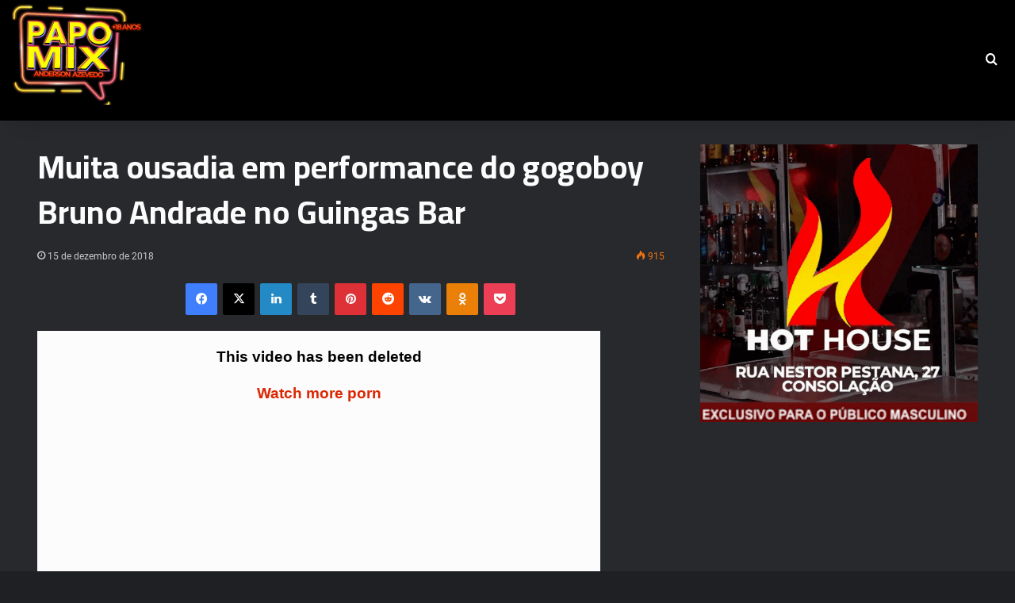

--- FILE ---
content_type: text/html; charset=UTF-8
request_url: https://tvpapomix.com.br/wp-admin/admin-ajax.php?postviews_id=8109&action=tie_postviews&_=1769501128492
body_size: -248
content:
<span class="tie-icon-fire" aria-hidden="true"></span> 915</span>

--- FILE ---
content_type: text/css
request_url: https://tvpapomix.com.br/wp-content/plugins/social-contact-form/public/css/frontend.min.css?ver=2.11.0
body_size: 3756
content:
.fixed{position:fixed!important}.absolute{position:absolute!important}.relative{position:relative!important}.sticky{position:sticky!important}.bottom-full{bottom:100%!important}.top-full{top:100%!important}.top-0{top:0!important}.left-1\/2{left:50%!important}.z-20{z-index:20!important}.z-40{z-index:40!important}.-z-10{z-index:-10!important}.mx-auto{margin-left:auto!important;margin-right:auto!important}.mb-0\.5{margin-bottom:.125rem!important}.mb-0{margin-bottom:0!important}.mb-px{margin-bottom:1px!important}.mt-3{margin-top:.75rem!important}.mb-6{margin-bottom:1.5rem!important}.block{display:block!important}.inline{display:inline!important}.flex{display:flex!important}.hidden{display:none!important}.h-11{height:2.75rem!important}.h-\[40px\]{height:40px!important}.h-10{height:2.5rem!important}.h-\[2px\]{height:2px!important}.max-h-72{max-height:18rem!important}.w-fit{width:-moz-fit-content!important;width:fit-content!important}.w-full{width:100%!important}.w-4{width:1rem!important}.w-0{width:0!important}.translate-y-1{--tw-translate-y:0.25rem!important}.-translate-y-\[1\.5px\],.translate-y-1{transform:translate(var(--tw-translate-x),var(--tw-translate-y)) rotate(var(--tw-rotate)) skewX(var(--tw-skew-x)) skewY(var(--tw-skew-y)) scaleX(var(--tw-scale-x)) scaleY(var(--tw-scale-y))!important}.-translate-y-\[1\.5px\]{--tw-translate-y:-1.5px!important}.-translate-x-1\/2{--tw-translate-x:-50%!important;transform:translate(var(--tw-translate-x),var(--tw-translate-y)) rotate(var(--tw-rotate)) skewX(var(--tw-skew-x)) skewY(var(--tw-skew-y)) scaleX(var(--tw-scale-x)) scaleY(var(--tw-scale-y))!important}.cursor-pointer{cursor:pointer!important}.resize{resize:both!important}.appearance-none{-webkit-appearance:none!important;-moz-appearance:none!important;appearance:none!important}.flex-col{flex-direction:column!important}.items-center{align-items:center!important}.justify-center{justify-content:center!important}.justify-between{justify-content:space-between!important}.gap-2{gap:.5rem!important}.gap-3{gap:.75rem!important}.gap-1{gap:.25rem!important}.overflow-hidden{overflow:hidden!important}.overflow-y-scroll{overflow-y:scroll!important}.whitespace-nowrap{white-space:nowrap!important}.rounded{border-radius:.25rem!important}.rounded-none{border-radius:0!important}.rounded-b-sm{border-bottom-right-radius:.125rem!important;border-bottom-left-radius:.125rem!important}.border{border-width:1px!important}.border-0{border-width:0!important}.border-b{border-bottom-width:1px!important}.border-slate-200{--tw-border-opacity:1!important;border-color:rgb(226 232 240/var(--tw-border-opacity))!important}.border-gray-50{--tw-border-opacity:1!important;border-color:rgb(249 250 251/var(--tw-border-opacity))!important}.bg-gray-50{background-color:rgb(249 250 251/var(--tw-bg-opacity))!important}.bg-gray-50,.bg-white{--tw-bg-opacity:1!important}.bg-white{background-color:rgb(255 255 255/var(--tw-bg-opacity))!important}.bg-gray-100{--tw-bg-opacity:1!important;background-color:rgb(243 244 246/var(--tw-bg-opacity))!important}.bg-indigo-500{--tw-bg-opacity:1!important;background-color:rgb(99 102 241/var(--tw-bg-opacity))!important}.bg-red-500{--tw-bg-opacity:1!important;background-color:rgb(239 68 68/var(--tw-bg-opacity))!important}.fill-current{fill:currentColor!important}.fill-indigo-500{fill:#6366f1!important}.px-4{padding-left:1rem!important;padding-right:1rem!important}.py-2\.5{padding-top:.625rem!important;padding-bottom:.625rem!important}.px-5{padding-left:1.25rem!important;padding-right:1.25rem!important}.py-2{padding-top:.5rem!important;padding-bottom:.5rem!important}.px-1{padding-right:.25rem!important}.pl-1,.px-1{padding-left:.25rem!important}.pr-2{padding-right:.5rem!important}.text-sm{font-size:.875rem!important;line-height:1.25rem!important}.text-\[14px\]{font-size:14px!important}.text-indigo-600{--tw-text-opacity:1!important;color:rgb(79 70 229/var(--tw-text-opacity))!important}.text-slate-600{color:rgb(71 85 105/var(--tw-text-opacity))!important}.text-slate-600,.text-white{--tw-text-opacity:1!important}.text-white{color:rgb(255 255 255/var(--tw-text-opacity))!important}.text-slate-500{--tw-text-opacity:1!important;color:rgb(100 116 139/var(--tw-text-opacity))!important}.text-gray-700{--tw-text-opacity:1!important;color:rgb(55 65 81/var(--tw-text-opacity))!important}.text-gray-400{--tw-text-opacity:1!important;color:rgb(156 163 175/var(--tw-text-opacity))!important}.opacity-100{opacity:1!important}.opacity-0{opacity:0!important}.shadow-lg{--tw-shadow:0 10px 15px -3px rgba(0,0,0,0.1),0 4px 6px -4px rgba(0,0,0,0.1)!important;--tw-shadow-colored:0 10px 15px -3px var(--tw-shadow-color),0 4px 6px -4px var(--tw-shadow-color)!important}.shadow-lg,.shadow-sm{box-shadow:var(--tw-ring-offset-shadow,0 0 transparent),var(--tw-ring-shadow,0 0 transparent),var(--tw-shadow)!important}.shadow-sm{--tw-shadow:0 1px 2px 0 rgba(0,0,0,0.05)!important;--tw-shadow-colored:0 1px 2px 0 var(--tw-shadow-color)!important}.outline-none{outline:2px solid transparent!important;outline-offset:2px!important}.ring-1{--tw-ring-offset-shadow:var(--tw-ring-inset) 0 0 0 var(--tw-ring-offset-width) var(--tw-ring-offset-color)!important;--tw-ring-shadow:var(--tw-ring-inset) 0 0 0 calc(1px + var(--tw-ring-offset-width)) var(--tw-ring-color)!important}.ring-0,.ring-1{box-shadow:var(--tw-ring-offset-shadow),var(--tw-ring-shadow),var(--tw-shadow,0 0 transparent)!important}.ring-0{--tw-ring-offset-shadow:var(--tw-ring-inset) 0 0 0 var(--tw-ring-offset-width) var(--tw-ring-offset-color)!important;--tw-ring-shadow:var(--tw-ring-inset) 0 0 0 calc(var(--tw-ring-offset-width)) var(--tw-ring-color)!important}.ring-gray-200{--tw-ring-opacity:1!important;--tw-ring-color:rgb(229 231 235/var(--tw-ring-opacity))!important}.blur{--tw-blur:blur(8px)!important}.blur,.filter{filter:var(--tw-blur) var(--tw-brightness) var(--tw-contrast) var(--tw-grayscale) var(--tw-hue-rotate) var(--tw-invert) var(--tw-saturate) var(--tw-sepia) var(--tw-drop-shadow)!important}.transition{transition-property:color,background-color,border-color,text-decoration-color,fill,stroke,opacity,box-shadow,transform,filter,-webkit-backdrop-filter!important;transition-property:color,background-color,border-color,text-decoration-color,fill,stroke,opacity,box-shadow,transform,filter,backdrop-filter!important;transition-property:color,background-color,border-color,text-decoration-color,fill,stroke,opacity,box-shadow,transform,filter,backdrop-filter,-webkit-backdrop-filter!important;transition-timing-function:cubic-bezier(.4,0,.2,1)!important;transition-duration:.15s!important}.transition-all{transition-property:all!important;transition-timing-function:cubic-bezier(.4,0,.2,1)!important;transition-duration:.15s!important}.delay-100{transition-delay:.1s!important}.duration-200{transition-duration:.2s!important}.ease-in-out{transition-timing-function:cubic-bezier(.4,0,.2,1)!important}.formychat-widget-greetings-simple{position:relative;display:flex;width:323px;cursor:pointer;flex-direction:column;gap:.5rem;padding:1.5rem 2rem;opacity:.9;--tw-shadow:0 20px 25px -5px rgba(0,0,0,0.1),0 8px 10px -6px rgba(0,0,0,0.1);--tw-shadow-colored:0 20px 25px -5px var(--tw-shadow-color),0 8px 10px -6px var(--tw-shadow-color);box-shadow:var(--tw-ring-offset-shadow,0 0 transparent),var(--tw-ring-shadow,0 0 transparent),var(--tw-shadow);transition-property:all;transition-timing-function:cubic-bezier(.4,0,.2,1);transition-duration:75ms}.formychat-widget-greetings-simple:hover{opacity:1}.formychat-widget-greetings-simple{border-radius:max(4vh,64px)}.formychat-widget-greetings-simple-close{position:absolute;right:0;top:-1.25rem;display:flex;height:1rem;width:1rem;cursor:pointer;align-items:center;justify-content:center;border-radius:9999px;--tw-bg-opacity:1;background-color:rgb(255 255 255/var(--tw-bg-opacity));opacity:.75;transition-property:color,background-color,border-color,text-decoration-color,fill,stroke,opacity,box-shadow,transform,filter,-webkit-backdrop-filter;transition-property:color,background-color,border-color,text-decoration-color,fill,stroke,opacity,box-shadow,transform,filter,backdrop-filter;transition-property:color,background-color,border-color,text-decoration-color,fill,stroke,opacity,box-shadow,transform,filter,backdrop-filter,-webkit-backdrop-filter;transition-timing-function:cubic-bezier(.4,0,.2,1);transition-duration:.15s}.formychat-widget-greetings-simple-close:hover{--tw-scale-x:1.1;--tw-scale-y:1.1;transform:translate(var(--tw-translate-x),var(--tw-translate-y)) rotate(var(--tw-rotate)) skewX(var(--tw-skew-x)) skewY(var(--tw-skew-y)) scaleX(var(--tw-scale-x)) scaleY(var(--tw-scale-y));opacity:1}.formychat-widget-greetings-simple-close>svg{width:.625rem;fill:currentColor}.formychat-widget-greetings-simple-heading{font-weight:600}.formychat-widget-greetings-simple-heading,.formychat-widget-greetings-simple-message{z-index:10;line-height:1.5;transition-property:all;transition-timing-function:cubic-bezier(.4,0,.2,1);transition-duration:75ms}.formychat-widget-greetings-simple-cloud{position:absolute;bottom:92%;left:max(4vh,20%)!important}.formychat-widget-greetings-wave{position:relative;bottom:0;left:0;display:flex;height:50%;width:280px;cursor:pointer;flex-direction:column;justify-content:space-between;gap:.5rem;border-radius:24px;--tw-border-opacity:1;border:1px solid rgb(249 250 251/var(--tw-border-opacity));padding:1.5rem 1rem;opacity:.9;--tw-shadow:0 20px 25px -5px rgba(0,0,0,0.1),0 8px 10px -6px rgba(0,0,0,0.1);--tw-shadow-colored:0 20px 25px -5px var(--tw-shadow-color),0 8px 10px -6px var(--tw-shadow-color);box-shadow:var(--tw-ring-offset-shadow,0 0 transparent),var(--tw-ring-shadow,0 0 transparent),var(--tw-shadow);transition-property:all;transition-timing-function:cubic-bezier(.4,0,.2,1);transition-duration:75ms}.formychat-widget-greetings-wave:hover{opacity:1}.formychat-widget-greetings-wave-heading{font-weight:700}.formychat-widget-greetings-wave-heading,.formychat-widget-greetings-wave-message{line-height:1.5;transition-property:all;transition-timing-function:cubic-bezier(.4,0,.2,1);transition-duration:75ms}.formychat-widget-greetings-wave-message{font-weight:400}.formychat-widget-greetings-wave-close{position:absolute;right:0;top:-1.25rem;display:flex;height:1rem;width:1rem;cursor:pointer;align-items:center;justify-content:center;border-radius:9999px;--tw-bg-opacity:1;background-color:rgb(255 255 255/var(--tw-bg-opacity));opacity:.8;transition-property:color,background-color,border-color,text-decoration-color,fill,stroke,opacity,box-shadow,transform,filter,-webkit-backdrop-filter;transition-property:color,background-color,border-color,text-decoration-color,fill,stroke,opacity,box-shadow,transform,filter,backdrop-filter;transition-property:color,background-color,border-color,text-decoration-color,fill,stroke,opacity,box-shadow,transform,filter,backdrop-filter,-webkit-backdrop-filter;transition-timing-function:cubic-bezier(.4,0,.2,1);transition-duration:.15s}.formychat-widget-greetings-wave-close:hover{--tw-scale-x:1.1;--tw-scale-y:1.1;transform:translate(var(--tw-translate-x),var(--tw-translate-y)) rotate(var(--tw-rotate)) skewX(var(--tw-skew-x)) skewY(var(--tw-skew-y)) scaleX(var(--tw-scale-x)) scaleY(var(--tw-scale-y));opacity:1}.formychat-widget-greetings-wave-close>svg{height:.625rem;width:.625rem}.formychat-widget-greetings-wave-1-icon{margin:.5rem auto;width:140px}.formychat-widget-greetings-wave-1-cta{margin-top:.5rem;display:flex;cursor:pointer;align-items:center;justify-content:center;gap:.625rem;border-radius:8px;padding:1rem;text-align:center;font-size:.875rem;line-height:1.25rem;font-weight:500;transition-property:all;transition-timing-function:cubic-bezier(.4,0,.2,1);transition-duration:75ms}.formychat-widget-greetings-wave-1-cta:hover{--tw-brightness:brightness(.9);filter:var(--tw-blur) var(--tw-brightness) var(--tw-contrast) var(--tw-grayscale) var(--tw-hue-rotate) var(--tw-invert) var(--tw-saturate) var(--tw-sepia) var(--tw-drop-shadow)}.formychat-widget-greetings-wave-1-cta:active{--tw-scale-x:.95;--tw-scale-y:.95;transform:translate(var(--tw-translate-x),var(--tw-translate-y)) rotate(var(--tw-rotate)) skewX(var(--tw-skew-x)) skewY(var(--tw-skew-y)) scaleX(var(--tw-scale-x)) scaleY(var(--tw-scale-y))}.formychat-widget-greetings-wave-1-cta>div:first-child{display:flex;width:20px;align-items:center;justify-content:center}.formychat-widget-greetings-wave-1-cta>div:first-child>img{margin-left:auto;margin-right:auto;width:100%}.formychat-widget-greetings-wave-1-cta>div:last-child{width:-moz-fit-content;width:fit-content;font-weight:500}.formychat-widget-greetings-wave-2{position:relative;bottom:0;left:0;display:flex;height:-moz-max-content;height:max-content;width:280px;flex-direction:column;justify-content:space-between;gap:1rem;border-radius:24px;padding:1rem;--tw-shadow:0 20px 25px -5px rgba(0,0,0,0.1),0 8px 10px -6px rgba(0,0,0,0.1);--tw-shadow-colored:0 20px 25px -5px var(--tw-shadow-color),0 8px 10px -6px var(--tw-shadow-color);box-shadow:var(--tw-ring-offset-shadow,0 0 transparent),var(--tw-ring-shadow,0 0 transparent),var(--tw-shadow)}.formychat-widget-greetings-wave-2-icon{margin-left:auto;margin-right:auto;width:140px}.formychat-widget-greetings-wave-2-icon>img{margin-left:auto;margin-right:auto;width:100%}.formychat-widget-greetings-wave-2-cta{display:flex;flex-direction:column;gap:.5rem;border-radius:24px;border-top-left-radius:0;padding:1rem;font-size:.875rem;line-height:1.25rem;font-weight:500}.formychat-widget-greetings-wave-2-cta-heading{font-weight:700}.formychat-widget-greetings-wave-2-cta-heading,.formychat-widget-greetings-wave-2-cta-message{line-height:1.5;transition-property:all;transition-timing-function:cubic-bezier(.4,0,.2,1);transition-duration:75ms}.formychat-widget-greetings-wave-2-cta-message{font-weight:400}.formychat-widget{display:flex;width:-moz-fit-content;width:fit-content;flex-direction:column;gap:.5rem}.formychat-widget-left{left:1rem;bottom:1rem;align-items:flex-start}.formychat-widget-right{right:1rem;bottom:1rem;align-items:flex-end}.formychat-widget-handler{display:flex;cursor:pointer;align-items:center;gap:.5rem;outline:2px solid transparent;outline-offset:2px;transition-property:all;transition-timing-function:cubic-bezier(.4,0,.2,1);transition-duration:.1s}.formychat-widget-handler:active{--tw-scale-x:.95;--tw-scale-y:.95;transform:translate(var(--tw-translate-x),var(--tw-translate-y)) rotate(var(--tw-rotate)) skewX(var(--tw-skew-x)) skewY(var(--tw-skew-y)) scaleX(var(--tw-scale-x)) scaleY(var(--tw-scale-y))}.formychat-widget-handler.reversed{flex-direction:row-reverse}.formychat-widget-handler-cta{border-radius:1rem;padding:.5rem 1rem;--tw-shadow:0 10px 15px -3px rgba(0,0,0,0.1),0 4px 6px -4px rgba(0,0,0,0.1);--tw-shadow-colored:0 10px 15px -3px var(--tw-shadow-color),0 4px 6px -4px var(--tw-shadow-color);box-shadow:var(--tw-ring-offset-shadow,0 0 transparent),var(--tw-ring-shadow,0 0 transparent),var(--tw-shadow);transition-property:all;transition-timing-function:cubic-bezier(.4,0,.2,1);transition-duration:75ms}.formychat-widget-handler-icon{overflow:hidden!important;border-radius:.25rem!important}.formychat-widget-handler-icon:active{--tw-scale-x:1.1!important;--tw-scale-y:1.1!important;transform:translate(var(--tw-translate-x),var(--tw-translate-y)) rotate(var(--tw-rotate)) skewX(var(--tw-skew-x)) skewY(var(--tw-skew-y)) scaleX(var(--tw-scale-x)) scaleY(var(--tw-scale-y))!important}.formychat-widget-handler-icon>img{height:auto;width:100%}.formychat-widget-agents{display:flex!important;flex-direction:column!important;gap:.75rem!important;padding:.5rem .75rem!important}.formychat-widget-agents-agent{display:flex!important;cursor:pointer!important;align-items:center!important;gap:.75rem!important;border-radius:.25rem!important;--tw-border-opacity:1!important;border:1px solid rgb(243 244 246/var(--tw-border-opacity))!important;padding:.5rem!important;transition-property:color,background-color,border-color,text-decoration-color,fill,stroke,opacity,box-shadow,transform,filter,-webkit-backdrop-filter!important;transition-property:color,background-color,border-color,text-decoration-color,fill,stroke,opacity,box-shadow,transform,filter,backdrop-filter!important;transition-property:color,background-color,border-color,text-decoration-color,fill,stroke,opacity,box-shadow,transform,filter,backdrop-filter,-webkit-backdrop-filter!important;transition-timing-function:cubic-bezier(.4,0,.2,1)!important;transition-duration:.15s!important}.formychat-widget-agents-agent:hover{--tw-border-opacity:1!important;border-color:rgb(229 231 235/var(--tw-border-opacity))!important;--tw-bg-opacity:1!important;background-color:rgb(249 250 251/var(--tw-bg-opacity))!important;--tw-shadow:0 1px 2px 0 rgba(0,0,0,0.05)!important;--tw-shadow-colored:0 1px 2px 0 var(--tw-shadow-color)!important;box-shadow:var(--tw-ring-offset-shadow,0 0 transparent),var(--tw-ring-shadow,0 0 transparent),var(--tw-shadow)!important}.formychat-widget-agents-agent-picture{height:2.5rem!important;width:2.5rem!important;overflow:hidden!important;border-radius:9999px!important}.formychat-widget-agents-agent-picture img{height:100%!important;max-width:100%!important}.formychat-widget-agents-agent-name{display:flex!important;flex-direction:column!important;gap:0!important;line-height:1.375!important}.formychat-widget-agents-agent-name>div:first-child{font-size:16px!important;font-weight:600!important}.formychat-widget-agents-agent-name>div:last-child{font-size:12px!important;--tw-text-opacity:1!important;color:rgb(156 163 175/var(--tw-text-opacity))!important}.formychat-widget-form{position:relative;z-index:10;display:flex;height:auto;flex-direction:column;border-radius:.375rem;--tw-bg-opacity:1;background-color:rgb(255 255 255/var(--tw-bg-opacity));font-size:1rem;line-height:1.5rem;--tw-shadow:0 10px 15px -3px rgba(0,0,0,0.1),0 4px 6px -4px rgba(0,0,0,0.1);--tw-shadow-colored:0 10px 15px -3px var(--tw-shadow-color),0 4px 6px -4px var(--tw-shadow-color);box-shadow:var(--tw-ring-offset-shadow,0 0 transparent),var(--tw-ring-shadow,0 0 transparent),var(--tw-shadow)}.formychat-widget-form-title{display:flex;width:100%;align-items:flex-start;justify-content:space-between;gap:1.5rem;border-top-left-radius:.375rem;border-top-right-radius:.375rem}.formychat-widget-form-title>span{display:flex;height:3rem;align-items:center;padding-left:1.25rem;padding-right:1.25rem;font-size:1.25rem;line-height:1.75rem;font-weight:600}.formychat-widget-form-title>div{display:flex;height:3rem;width:2.5rem;cursor:pointer;align-items:center;justify-content:center;opacity:.6;transition-property:color,background-color,border-color,text-decoration-color,fill,stroke,opacity,box-shadow,transform,filter,-webkit-backdrop-filter;transition-property:color,background-color,border-color,text-decoration-color,fill,stroke,opacity,box-shadow,transform,filter,backdrop-filter;transition-property:color,background-color,border-color,text-decoration-color,fill,stroke,opacity,box-shadow,transform,filter,backdrop-filter,-webkit-backdrop-filter;transition-timing-function:cubic-bezier(.4,0,.2,1);transition-duration:.15s}.formychat-widget-form-title>div:hover{opacity:1}.formychat-widget-form-title>div>svg{width:1rem;fill:currentColor}.formychat-widget-form-header{width:100%;padding-left:1.25rem;padding-right:1.25rem;padding-top:.75rem;font-size:.875rem;line-height:1.25rem;--tw-text-opacity:1;color:rgb(55 65 81/var(--tw-text-opacity))}.formychat-widget-form-fields{display:flex;flex-direction:column;gap:.75rem;padding:1.25rem}.formychat-widget-form-fields-input{max-width:100%!important;border-radius:.25rem!important;--tw-border-opacity:1!important;border:1px solid rgb(209 213 219/var(--tw-border-opacity))!important;padding:.625rem .75rem!important;font-size:.875rem!important;line-height:1.25rem!important;--tw-text-opacity:1!important;color:rgb(55 65 81/var(--tw-text-opacity))!important;transition-property:color,background-color,border-color,text-decoration-color,fill,stroke,opacity,box-shadow,transform,filter,-webkit-backdrop-filter!important;transition-property:color,background-color,border-color,text-decoration-color,fill,stroke,opacity,box-shadow,transform,filter,backdrop-filter!important;transition-property:color,background-color,border-color,text-decoration-color,fill,stroke,opacity,box-shadow,transform,filter,backdrop-filter,-webkit-backdrop-filter!important;transition-timing-function:cubic-bezier(.4,0,.2,1)!important;transition-duration:.15s!important}.formychat-widget-form-fields-input::-moz-placeholder{--tw-text-opacity:1!important;color:rgb(156 163 175/var(--tw-text-opacity))!important}.formychat-widget-form-fields-input::placeholder{--tw-text-opacity:1!important;color:rgb(156 163 175/var(--tw-text-opacity))!important}.formychat-widget-form-fields-input:focus{--tw-border-opacity:1!important;border-color:rgb(107 114 128/var(--tw-border-opacity))!important}.formychat-widget-form-fields-input.inline-input{display:flex;align-items:center;gap:0;padding:0}.formychat-widget-form-fields-input.inline-input:focus{border-width:1px;--tw-border-opacity:1;border-color:rgb(107 114 128/var(--tw-border-opacity))}.formychat-widget-form-fields-input.inline-input{padding:0!important}.formychat-widget-form-fields-input.inline-input>input{height:100%;padding:.75rem 1rem;outline:2px solid transparent;outline-offset:2px}.formychat-widget-form-footer{padding-left:1.25rem;padding-right:1.25rem;text-align:center;font-size:.875rem;line-height:1.25rem;--tw-text-opacity:1;color:rgb(107 114 128/var(--tw-text-opacity))}.formychat-widget-form-thank-you{margin-left:1.5rem;margin-right:1.5rem;margin-bottom:1rem;border-radius:.375rem;--tw-border-opacity:1;border:1px solid rgb(110 231 183/var(--tw-border-opacity));--tw-bg-opacity:1;background-color:rgb(236 253 245/var(--tw-bg-opacity));padding-top:.5rem;padding-bottom:.5rem;text-align:center;font-size:.875rem;line-height:1.25rem;font-weight:400;--tw-text-opacity:1;color:rgb(5 150 105/var(--tw-text-opacity))}.formychat-widget-form-submit{display:flex;max-width:100%;align-items:center;justify-content:center;padding-left:1.25rem;padding-right:1.25rem;padding-bottom:1.25rem}.formychat-widget-form-submit .formychat-submit-button,.formychat-widget-form-submit button{margin-left:auto;margin-right:auto;display:flex;width:100%;cursor:pointer;align-items:center;justify-content:center;gap:.75rem;border-radius:.375rem;border-width:0;padding-top:.75rem;padding-bottom:.75rem;font-size:.875rem;line-height:1.25rem;font-weight:600;outline:2px solid transparent;outline-offset:2px}.formychat-widget-form-submit .formychat-submit-button:hover,.formychat-widget-form-submit button:hover{opacity:.9}.formychat-widget-form-submit .formychat-submit-button svg,.formychat-widget-form-submit button svg{width:1rem;fill:currentColor}.formychat-widget-form fieldset{margin-bottom:0;display:flex;flex-direction:column;gap:.5rem;border-color:transparent;padding:0}.formychat-widget-form fieldset label{display:flex;flex-direction:column;gap:.25rem;font-weight:500;--tw-text-opacity:1;color:rgb(107 114 128/var(--tw-text-opacity))}.formychat-widget-custom-form{z-index:20;height:100%;max-height:100%;max-width:100%;line-height:1.5}.formychat-widget-custom-form>[data-whatsapp]{display:flex;overflow:auto}.formychat-widget-custom-form form{margin-bottom:0;display:flex;flex-direction:column;gap:.5rem}.formychat-widget-custom-form form :not(.wpcf7-response-output){font-family:var(--form-font,inherit)}.formychat-widget-custom-form form>p{margin:0;display:flex;width:100%;flex-direction:column;gap:.75rem}.formychat-widget-custom-form form>p label{display:flex;flex-direction:column;gap:.25rem;font-weight:500;--tw-text-opacity:1;color:rgb(107 114 128/var(--tw-text-opacity))}.formychat-widget-custom-form form>p br{display:none}.formychat-widget-custom-form form>p textarea{max-height:5rem;max-width:100%}.formychat-widget-custom-form form>p input[type=email],.formychat-widget-custom-form form>p input[type=text],.formychat-widget-custom-form form>p textarea{max-width:100%!important;border-radius:.25rem!important;--tw-border-opacity:1!important;border:1px solid rgb(209 213 219/var(--tw-border-opacity))!important;padding:.625rem .75rem!important;font-size:.875rem!important;line-height:1.25rem!important;--tw-text-opacity:1!important;color:rgb(55 65 81/var(--tw-text-opacity))!important;transition-property:color,background-color,border-color,text-decoration-color,fill,stroke,opacity,box-shadow,transform,filter,-webkit-backdrop-filter!important;transition-property:color,background-color,border-color,text-decoration-color,fill,stroke,opacity,box-shadow,transform,filter,backdrop-filter!important;transition-property:color,background-color,border-color,text-decoration-color,fill,stroke,opacity,box-shadow,transform,filter,backdrop-filter,-webkit-backdrop-filter!important;transition-timing-function:cubic-bezier(.4,0,.2,1)!important;transition-duration:.15s!important}.formychat-widget-custom-form form>p input[type=email]::-moz-placeholder, .formychat-widget-custom-form form>p input[type=text]::-moz-placeholder, .formychat-widget-custom-form form>p textarea::-moz-placeholder{--tw-text-opacity:1!important;color:rgb(156 163 175/var(--tw-text-opacity))!important}.formychat-widget-custom-form form>p input[type=email]::placeholder,.formychat-widget-custom-form form>p input[type=text]::placeholder,.formychat-widget-custom-form form>p textarea::placeholder{--tw-text-opacity:1!important;color:rgb(156 163 175/var(--tw-text-opacity))!important}.formychat-widget-custom-form form>p input[type=email]:focus,.formychat-widget-custom-form form>p input[type=text]:focus,.formychat-widget-custom-form form>p textarea:focus{--tw-border-opacity:1!important;border-color:rgb(107 114 128/var(--tw-border-opacity))!important}.formychat-widget-custom-form form input.wpcf7-submit{background:var(--form-bg,#09816d);color:var(--form-color,#333);margin-left:auto;margin-right:auto;width:100%;max-width:100%;cursor:pointer;border-radius:.375rem;padding-top:.625rem;padding-bottom:.625rem;font-size:.875rem;line-height:1.25rem;letter-spacing:.025em;transition-property:all;transition-timing-function:cubic-bezier(.4,0,.2,1);transition-duration:.15s}.formychat-widget-custom-form form input.wpcf7-submit:hover{opacity:.9}.formychat-widget-custom-form form .wpcf7-response-output{margin:0;padding:.5rem;font-size:.875rem;line-height:1.25rem}.formychat-widget-custom-form-loading{position:absolute;top:0;left:0;z-index:20;display:flex;height:100%;width:100%;align-items:center;justify-content:center;--tw-bg-opacity:1;background-color:rgb(249 250 251/var(--tw-bg-opacity));transition-property:all;transition-timing-function:cubic-bezier(.4,0,.2,1);transition-duration:.15s}.formychat-widget-custom-form-loading-spinner{margin-left:auto;margin-right:auto;display:flex;height:1.5rem;width:1.5rem}@keyframes spin{to{transform:rotate(1turn)}}.formychat-widget-custom-form-loading-spinner{animation:spin 1s linear infinite;border-radius:9999px;--tw-border-opacity:1;border:3px solid rgb(156 163 175/var(--tw-border-opacity));border-top:3px solid transparent}.formychat-header{font-size:16px!important;padding-top:.5rem!important;padding-bottom:.5rem!important;font-weight:500!important;--tw-text-opacity:1!important;color:rgb(55 65 81/var(--tw-text-opacity))!important}.formychat-footer{font-size:14px!important;text-align:center!important;font-weight:400!important;--tw-text-opacity:1!important;color:rgb(107 114 128/var(--tw-text-opacity))!important}.bounce-enter-active{animation:bounceIn .3s ease!important}.bounce-leave-active{animation:bounceOut .3s ease!important}@keyframes bounceIn{0%{opacity:0;transform:scale(.3)}50%{opacity:1;transform:scale(1.05)}70%{transform:scale(.9)}to{transform:scale(1)}}@keyframes bounceOut{0%{transform:scale(1)}25%{transform:scale(1.05)}50%{opacity:1;transform:scale(.9)}to{opacity:0;transform:scale(.3)}}.slide-enter-active{animation:slide .2s ease!important}.slide-leave-active{animation:slide-down .2s ease!important}.slideup-enter-active{animation:slide-down .2s ease-in!important}@keyframes slide{0%{opacity:0;transform:translateY(-10px)}to{opacity:1;transform:translateY(0)}}@keyframes slide-down{0%{opacity:1;transform:translateY(0)}to{opacity:0;transform:translateY(-10px)}}.fade-enter-active{animation:fade-in .2s ease!important}.fade-leave-active{animation:fade-out .2s ease!important}@keyframes fade-in{0%{opacity:0}to{opacity:1}}@keyframes fade-out{0%{opacity:1}to{opacity:0}}.form_slide-enter-active{animation:form_slide .2s ease!important}.form_slide-leave-active{animation:form_slide .2s ease reverse!important}@keyframes form_slide{0%{opacity:0;transform:scale(.8) translate(5px,20px)}60%{opacity:1;transform:scale(1.1) translate(0)}to{opacity:1;transform:scale(1) translate(0)}}.formychat-input{width:100%!important;border-radius:.375rem!important;--tw-border-opacity:1!important;border:1px solid rgb(209 213 219/var(--tw-border-opacity))!important;padding:11px 1rem!important;font-size:15px!important;--tw-text-opacity:1!important;color:rgb(55 65 81/var(--tw-text-opacity))!important;--tw-shadow:0 1px 2px 0 rgba(0,0,0,0.05)!important;--tw-shadow-colored:0 1px 2px 0 var(--tw-shadow-color)!important;box-shadow:var(--tw-ring-offset-shadow,0 0 transparent),var(--tw-ring-shadow,0 0 transparent),var(--tw-shadow)!important;outline:2px solid transparent!important;outline-offset:2px!important;--tw-ring-offset-shadow:var(--tw-ring-inset) 0 0 0 var(--tw-ring-offset-width) var(--tw-ring-offset-color)!important;--tw-ring-shadow:var(--tw-ring-inset) 0 0 0 calc(var(--tw-ring-offset-width)) var(--tw-ring-color)!important;box-shadow:var(--tw-ring-offset-shadow),var(--tw-ring-shadow),var(--tw-shadow,0 0 transparent)!important;transition-property:color,background-color,border-color,text-decoration-color,fill,stroke,opacity,box-shadow,transform,filter,-webkit-backdrop-filter!important;transition-property:color,background-color,border-color,text-decoration-color,fill,stroke,opacity,box-shadow,transform,filter,backdrop-filter!important;transition-property:color,background-color,border-color,text-decoration-color,fill,stroke,opacity,box-shadow,transform,filter,backdrop-filter,-webkit-backdrop-filter!important;transition-timing-function:cubic-bezier(.4,0,.2,1)!important;transition-duration:.15s!important}.formychat-input::-moz-placeholder{--tw-text-opacity:1!important;color:rgb(156 163 175/var(--tw-text-opacity))!important}.formychat-input::placeholder{--tw-text-opacity:1!important;color:rgb(156 163 175/var(--tw-text-opacity))!important}.formychat-input:focus{--tw-border-opacity:1!important;border-color:rgb(156 163 175/var(--tw-border-opacity))!important;--tw-shadow:0 1px 3px 0 rgba(0,0,0,0.1),0 1px 2px -1px rgba(0,0,0,0.1)!important;--tw-shadow-colored:0 1px 3px 0 var(--tw-shadow-color),0 1px 2px -1px var(--tw-shadow-color)!important;box-shadow:var(--tw-ring-offset-shadow,0 0 transparent),var(--tw-ring-shadow,0 0 transparent),var(--tw-shadow)!important}.placeholder\:text-\[13px\]::-moz-placeholder{font-size:13px!important}.placeholder\:text-\[13px\]::placeholder{font-size:13px!important}.placeholder\:text-sm::-moz-placeholder{font-size:.875rem!important;line-height:1.25rem!important}.placeholder\:text-sm::placeholder{font-size:.875rem!important;line-height:1.25rem!important}.placeholder\:text-gray-400::-moz-placeholder{--tw-text-opacity:1!important;color:rgb(156 163 175/var(--tw-text-opacity))!important}.placeholder\:text-gray-400::placeholder{--tw-text-opacity:1!important;color:rgb(156 163 175/var(--tw-text-opacity))!important}.first\:mt-11:first-child{margin-top:2.75rem!important}.hover\:bg-white:hover{--tw-bg-opacity:1!important;background-color:rgb(255 255 255/var(--tw-bg-opacity))!important}.hover\:bg-gray-50:hover{--tw-bg-opacity:1!important;background-color:rgb(249 250 251/var(--tw-bg-opacity))!important}.hover\:shadow:hover{--tw-shadow:0 1px 3px 0 rgba(0,0,0,0.1),0 1px 2px -1px rgba(0,0,0,0.1)!important;--tw-shadow-colored:0 1px 3px 0 var(--tw-shadow-color),0 1px 2px -1px var(--tw-shadow-color)!important;box-shadow:var(--tw-ring-offset-shadow,0 0 transparent),var(--tw-ring-shadow,0 0 transparent),var(--tw-shadow)!important}.focus\:border-\[2px\]:focus{border-width:2px!important}.focus\:border-indigo-400:focus{--tw-border-opacity:1!important;border-color:rgb(129 140 248/var(--tw-border-opacity))!important}.focus\:bg-white:focus{--tw-bg-opacity:1!important;background-color:rgb(255 255 255/var(--tw-bg-opacity))!important}.focus\:outline-none:focus{outline:2px solid transparent!important;outline-offset:2px!important}.focus\:ring-\[2px\]:focus{--tw-ring-offset-shadow:var(--tw-ring-inset) 0 0 0 var(--tw-ring-offset-width) var(--tw-ring-offset-color)!important;--tw-ring-shadow:var(--tw-ring-inset) 0 0 0 calc(2px + var(--tw-ring-offset-width)) var(--tw-ring-color)!important;box-shadow:var(--tw-ring-offset-shadow),var(--tw-ring-shadow),var(--tw-shadow,0 0 transparent)!important}.focus\:ring-indigo-400:focus{--tw-ring-opacity:1!important;--tw-ring-color:rgb(129 140 248/var(--tw-ring-opacity))!important}.focus\:ring-red-500:focus{--tw-ring-opacity:1!important;--tw-ring-color:rgb(239 68 68/var(--tw-ring-opacity))!important}.disabled\:bg-gray-200:disabled{--tw-bg-opacity:1!important;background-color:rgb(229 231 235/var(--tw-bg-opacity))!important}.disabled\:opacity-60:disabled{opacity:.6!important}.disabled\:ring-gray-300:disabled{--tw-ring-opacity:1!important;--tw-ring-color:rgb(209 213 219/var(--tw-ring-opacity))!important}.group:hover .group-hover\:scale-110{--tw-scale-x:1.1!important;--tw-scale-y:1.1!important;transform:translate(var(--tw-translate-x),var(--tw-translate-y)) rotate(var(--tw-rotate)) skewX(var(--tw-skew-x)) skewY(var(--tw-skew-y)) scaleX(var(--tw-scale-x)) scaleY(var(--tw-scale-y))!important}.group:hover .group-hover\:opacity-95{opacity:.95!important}.child\:gap-1>*{gap:.25rem!important}.child\:whitespace-nowrap>*{white-space:nowrap!important}
/*# sourceMappingURL=frontend.min.css.map */